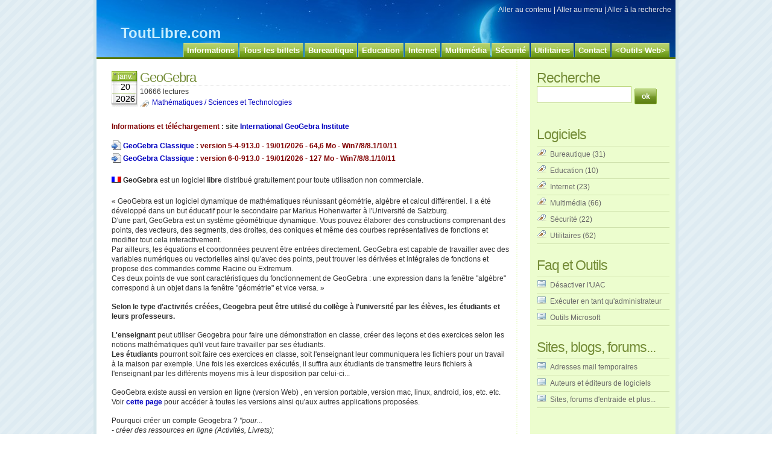

--- FILE ---
content_type: text/html; charset=UTF-8
request_url: https://www.toutlibre.com/index.php?post/GeoGebra
body_size: 4124
content:
<!DOCTYPE html PUBLIC "-//W3C//DTD XHTML 1.0 Strict//EN"
"http://www.w3.org/TR/xhtml1/DTD/xhtml1-strict.dtd">
<html xmlns="http://www.w3.org/1999/xhtml" xml:lang="fr" lang="fr">
<head>
  <meta http-equiv="Content-Type" content="text/html; charset=UTF-8" />

  <meta name="ROBOTS" content="INDEX, FOLLOW, NOARCHIVE" />

  <title>GeoGebra - ToutLibre.com</title>
  <meta name="description" lang="fr" content="MAJ (nouvelles versions) GeoGebra Classique : version 5-4-913.0 - 19/01/2026 - 64,6 Mo - Win7/8/8.1/10/11 GeoGebra Classique : version 6-0-913.0 - 19/01/2026 - 127 Mo -" />
  <meta name="copyright" content="Copyright © 2015-2025 ToutLibre.com" />
  <meta name="author" content="ToutLibre.com" />
  <meta name="date" scheme="W3CDTF" content="2026-01-20T16:47:00+01:00" />

  <link rel="schema.dc" href="http://purl.org/dc/elements/1.1/" />
  <meta name="dc.title" content="GeoGebra" />
  <meta name="dc.description" lang="fr" content="MAJ (nouvelles versions) GeoGebra Classique : version 5-4-913.0 - 19/01/2026 - 64,6 Mo - Win7/8/8.1/10/11 GeoGebra Classique : version 6-0-913.0 - 19/01/2026 - 127 Mo -" />
  <meta name="dc.creator" content="ToutLibre.com" />
  <meta name="dc.language" content="fr" />
  <meta name="dc.publisher" content="ToutLibre.com" />
  <meta name="dc.rights" content="Copyright © 2015-2025 ToutLibre.com" />
  <meta name="dc.date" scheme="W3CDTF" content="2026-01-20T16:47:00+01:00" />
  <meta name="dc.type" content="text" />
  <meta name="dc.format" content="text/html" />

  <link rel="top" href="https://www.toutlibre.com/index.php?" title="Accueil" />
  <link rel="contents" href="https://www.toutlibre.com/index.php?archive" title="Archives" />
  
  <link rel="next" href="https://www.toutlibre.com/index.php?post/Microsoft-PowerToys"
  title="Microsoft PowerToys" />

  <link rel="prev" href="https://www.toutlibre.com/index.php?post/Free-Download-Manager"
  title="Free Download Manager" />

  <link rel="alternate" type="application/atom+xml" title="Atom 1.0" href="https://www.toutlibre.com/index.php?feed/atom" />

  <link rel="preload" href="/themes/Glossyblue/style.css" as="style" />
<link rel="stylesheet" type="text/css" href="/themes/Glossyblue/style.css" media="screen" />
<link rel="stylesheet" type="text/css" href="https://www.toutlibre.com/index.php?pf=print.css" media="print" />
  <link rel="preload" href="https://www.toutlibre.com/index.php?pf=jquery/3.6.0/jquery.js" as="script" />
  <script src="https://www.toutlibre.com/index.php?pf=jquery/3.6.0/jquery.js"></script>
<link rel="preload" href="https://www.toutlibre.com/index.php?pf=util.js" as="script" />
<script src="https://www.toutlibre.com/index.php?pf=util.js"></script>




  <script type="text/javascript" src="/themes/Glossyblue/../default/js/post.js"></script>
  <script type="text/javascript">
  //<![CDATA[
  var post_remember_str = 'Se souvenir de moi sur ce blog';
  //]]>
  </script>
</head>

<body class="dc-post">
<div id="page">


<div id="top">
  <div id="topimg">
  <h1><span><a href="https://www.toutlibre.com/index.php?">ToutLibre.com</a></span></h1>
  <p class="desc"></p>

  </div>

<p id="prelude"><a href="#main">Aller au contenu</a> |
<a href="#blognav">Aller au menu</a> |
<a href="#search">Aller à la recherche</a></p>

<nav role="navigation"><ul id="supranav" class="simple-menu">
<li class="li1 li-first"><a href="/index.php?pages/Informations"><span class="simple-menu-label">Informations</span></a></li><li class="li2"><a href="/index.php?" title="Tous les billets - Billet du plus récent au plus ancien"><span class="simple-menu-label">Tous les billets</span></a></li><li class="li3"><a href="/index.php?category/Bureautique" title="Bureautique - Billet du plus récent au plus ancien de cette catégorie"><span class="simple-menu-label">Bureautique</span></a></li><li class="li4"><a href="/index.php?category/Education" title="Education - Billet du plus récent au plus ancien de cette catégorie"><span class="simple-menu-label">Education</span></a></li><li class="li5"><a href="/index.php?category/Internet" title="Internet - Billet du plus récent au plus ancien de cette catégorie"><span class="simple-menu-label">Internet</span></a></li><li class="li6"><a href="/index.php?category/Multimédia" title="Multimédia - Billet du plus récent au plus ancien de cette catégorie"><span class="simple-menu-label">Multimédia</span></a></li><li class="li7"><a href="/index.php?category/Sécurité" title="Sécurité - Billet du plus récent au plus ancien de cette catégorie"><span class="simple-menu-label">Sécurité</span></a></li><li class="li8"><a href="/index.php?category/Utilitaires" title="Utilitaires - Billet du plus récent au plus ancien de cette catégorie"><span class="simple-menu-label">Utilitaires</span></a></li><li class="li9"><a href="/index.php?contact" title="Contact - Formulaire de contact"><span class="simple-menu-label">Contact</span></a></li><li class="li10 li-last"><a href="/index.php?category/Applications-Web-Services-en-ligne" title="&lt;Outils Web&gt; - Billets récents de cette catégorie"><span class="simple-menu-label">&lt;Outils Web&gt;</span></a></li>
</ul></nav>
</div>
<div id="wrapper">

<div id="main">
  <div id="content">
  
 <div id="p125" class="post">

    
	<div class="post-date"><span>janv.</span>
		20 
 2026       
		</div>
		   
    <h2 class="post-title">GeoGebra</h2>

   10666 lectures 

    <p class="post-info">
        <span class="post-info-cat">
    <a href="https://www.toutlibre.com/index.php?category/Education/Mathematiques-Sciences-et-Technologies">Mathématiques / Sciences et Technologies</a>
    </span>
    
        </p>
    
    
    
                       
  
 
    
    <div class="post-content"><p><b><span style="color:#800000;">Informations et téléchargement</span> : site <a href="/cgi-bin/lnkinlte.cgi?l=GeoGebra" target="_blank">International GeoGebra Institute </a></b></p>

<p><b><sub><img alt="page2.png" class="media" src="/public/page2.png" title="" /></sub> <a href="/cgi-bin/lnkinlte.cgi?l=GeoGebra01-v5" target="_blank">GeoGebra Classique</a> :&nbsp;</b><b><span style="color:#800000;">version 5-4-913.0&nbsp;</span></b><b><span style="color:#800000;">- 19/01/2026 - 64,6 Mo - Win7/8/8.1/10/11</span></b><br />
<b><sub><img alt="page2.png" class="media" src="/public/page2.png" title="" /></sub>&nbsp;<a href="/cgi-bin/lnkinlte.cgi?l=GeoGebra01-v6" target="_blank">GeoGebra Classique</a> :&nbsp;</b><b><span style="color:#800000;">version 6-0-913.0&nbsp;</span></b><b><span style="color:#800000;">- 19/01/2026 - 127 Mo - Win7/8/8.1/10/11</span></b></p>

<p><b><sub><img alt="drapeaufr.png" class="media" src="/public/drapeaufr.png" /></sub>&nbsp;GeoGebra</b> est un logiciel <b>libre</b> distribué gratuitement pour toute utilisation non commerciale.</p>

<p>« GeoGebra est un logiciel dynamique de mathématiques réunissant géométrie, algèbre et calcul différentiel. Il a été développé dans un but éducatif pour le secondaire par Markus Hohenwarter à l'Université de Salzburg.<br />
D'une part, GeoGebra est un système géométrique dynamique. Vous pouvez élaborer des constructions comprenant des points, des vecteurs, des segments, des droites, des coniques et même des courbes représentatives de fonctions et modifier tout cela interactivement.<br />
Par ailleurs, les équations et coordonnées peuvent être entrées directement. GeoGebra est capable de travailler avec des variables numériques ou vectorielles ainsi qu'avec des points, peut trouver les dérivées et intégrales de fonctions et propose des commandes comme Racine ou Extremum.<br />
Ces deux points de vue sont caractéristiques du fonctionnement de GeoGebra : une expression dans la fenêtre "algèbre" correspond à un objet dans la fenêtre "géométrie" et vice versa.&nbsp;»</p>

<p><strong>Selon le type d'activités créées, Geogebra peut être utilisé du collège à l'université par les élèves, les étudiants et leurs professeurs.</strong></p>

<p><strong>L'enseignant</strong> peut utiliser Geogebra pour faire une démonstration en classe, créer des leçons et des exercices selon les notions mathématiques qu'il veut faire travailler par ses étudiants.<br />
<strong>Les étudiants </strong>pourront soit faire ces exercices en classe, soit l'enseignant leur communiquera les fichiers pour un travail à la maison par exemple. Une fois les exercices exécutés, il suffira aux étudiants de transmettre leurs fichiers à l'enseignant par les différents moyens mis à leur disposition par celui-ci...</p>

<p>GeoGebra existe aussi en version en ligne (version Web) , en version portable, version mac, linux, android, ios, etc. etc. Voir <strong><a href="/cgi-bin/lnkinlte.cgi?l=GeoGebra02" target="_blank">cette page</a></strong> pour accéder à toutes les versions ainsi qu'aux autres applications proposées.</p>

<p>Pourquoi créer un compte Geogebra ? <em>"pour...<br />
- créer des ressources en ligne (Activités, Livrets);<br />
- télécharger vos fichiers GeoGebra sur le site pour y accéder en ligne;<br />
- collecter et structurer vos ressources à l'aide de dossiers;<br />
- entrer en contact avec d'autres auteurs en les suivant et en recevant des notifications lorsqu'ils publient de nouvelles ressources;<br />
- ajouter les ressources d'autres auteurs à vos favoris;<br />
- partager ou publier facilement vos ressources avec d'autres membres de la communauté GeoGebra."</em></p>

<p>La version proposée ci-dessus est la version nommée <strong>GeoGebra Classique</strong> pour Windows sur la page de téléchargement. Elle est déclinée en deux versions différentes principalement dans leur interface. Le Java Runtime Environment (JRE) est inclus dans l'installation.</p>

<p>D'autres Logiciels sont également disponibles. Ils sont aussi proposées sur la page de téléchargement.</p>

<p>Installation et désinstallation prévues. Des versions portables et des versions Linux sont aussi disponibles<strong>.</strong></p>

<p>Le site propose <strong><a href="/cgi-bin/lnkinlte.cgi?l=GeoGebra03" target="_blank">de nombreuses ressources</a></strong> postées par les utilisateurs.</p>

<p><em>Les captures d'écran ont été réalisées à partir de versions antérieures.</em></p>

<p><strong>1. Capture d'écran de Geogebra Classique version 5x.</strong></p>

<p><img alt="Geogebra.png" class="media" src="/public/Geogebra.png" title="" /></p>

<p><strong>2. Capture d'écran Geogebra Classique version 6x</strong></p>

<p><img alt="Geogebra2.png" class="media" src="/public/Geogebra2.png" /></p></div>

      </div>

  

    
  
    
      </div>
</div> <!-- End #main -->

<div id="sidebar">
  <div id="blognav">
    <div class="widget" id="search">
<h2><label for="q">Recherche</label></h2><form action="https://www.toutlibre.com/index.php?" method="get" role="search"><p><input type="text" size="10" maxlength="255" id="q" name="q" value=""  aria-label="Recherche"/> <input type="submit" class="submit" value="ok" title="Recherche" /></p></form>
</div>
<div class="widget categories mrvbcategories ">
<h2>Logiciels</h2>
<ul>
<li class="cat1"><a href="https://www.toutlibre.com/index.php?category/Bureautique">Bureautique</a> (31) </li>











<li class="cat14"><a href="https://www.toutlibre.com/index.php?category/Education">Education</a> (10) </li>




<li class="cat6"><a href="https://www.toutlibre.com/index.php?category/Internet">Internet</a> (23) </li>









<li class="cat7"><a href="https://www.toutlibre.com/index.php?category/Multimédia">Multimédia</a> (66) </li>










<li class="cat34"><a href="https://www.toutlibre.com/index.php?category/Sécurité">Sécurité</a> (22) </li>





<li class="cat8"><a href="https://www.toutlibre.com/index.php?category/Utilitaires">Utilitaires</a> (62) </li>














</ul>
</div>
<div class="widget pages mrvbpages ">
<h2>Faq et Outils</h2>
<ul>
<li><a href="https://www.toutlibre.com/index.php?pages/DesactiverUAC">Désactiver l'UAC</a></li>
<li><a href="https://www.toutlibre.com/index.php?pages/Executer-en-tant-qu-administrateur">Exécuter en tant qu'administrateur</a></li>
<li><a href="https://www.toutlibre.com/index.php?pages/Outils-Microsoft">Outils Microsoft</a></li>
</ul>
</div>
<div class="widget pages mrvbpages ">
<h2>Sites, blogs, forums...</h2>
<ul>
<li><a href="https://www.toutlibre.com/index.php?pages/Adresses-mail-temporaires">Adresses mail temporaires</a></li>
<li><a href="https://www.toutlibre.com/index.php?pages/Auteurs-et-editeurs-de-logiciels">Auteurs et éditeurs de logiciels</a></li>
<li><a href="https://www.toutlibre.com/index.php?pages/Sites-et-forums-entraide">Sites, forums d'entraide et plus...</a></li>
</ul>
</div>
  </div> <!-- End #blognav -->
  
  <div id="blogextra">
      </div> <!-- End #blogextra -->
</div>

<div id="footer">
  	
	
	<div class="footer-about">
			
	</div>
	<hr class="clear" />
	
</div>


<div id="credits">
	<p class="alignleft">
	Copyright © 2015-2026 ToutLibre.com - Thème original par <a href="http://www.ndesign-studio.com/">N.Design Studio</a> - Adapté par <a href="http://pixials.fr.cr">Pixials</a> - Modifié par <a href="https://toutlibre.com">ToutLibre.com</a> -Propulsé par <a href="https://dotclear.org/">Dotclear</a>	</p>
	<p class="alignright">
    <a class="rss" title="Fil des billets" href="https://www.toutlibre.com/index.php?feed/atom">Fil des billets</a>
  </p>
</div>

</div> <!-- End #page -->
</body>
</html>

--- FILE ---
content_type: text/css
request_url: https://www.toutlibre.com/themes/Glossyblue/style.css
body_size: 3443
content:
/*
# -- BEGIN LICENSE BLOCK ----------------------------------
#
# This file is part of Glossyblue.
#
# Copyright (c) 2008 Pixials
# Contributor: Pierre Van Glabeke
# Licensed under the CreativeCommons version 2.0 license.
# See LICENSE file or
# http://creativecommons.org/licenses/by-nc/2.0/fr/
#
# -- END LICENSE BLOCK ------------------------------------
*/
body {
	font: 75%/150% "Trebuchet MS", Tahoma, Arial;
	color: #333333;
	background: #FFFFFF url(img/main-bg.gif);
	margin: 0px;
	padding: 0px 0px 30px;
}
a {
	color: #0000C0;
	text-decoration: none;
}
a:visited {
	color: #0000C0;
	text-decoration: none;
}
a:hover {
	color: #FF0000;
	text-decoration: underline;
}
img {
	border: none;
}
p {
	padding: 0px 0px 15px;
	margin: 0px;
}

h1 a, h1 a:visited{
	color: #c9eefe;
	text-decoration: none;
}
h1 a:hover{
	color: #ffffff;
	text-decoration: none;
}
h2 {
	color: #59770e;
	margin: 0px 0px 2px;
	border-bottom: 1px dotted #CCCCCC;
	letter-spacing: -1px;
	font: normal 190%/100% "Trebuchet MS", Tahoma, Arial;
	padding-bottom: 3px;
}
h2 a, h2 a:visited {
	color: #59770e;
	text-decoration: none;
}
h2 a:hover {
	color: #FF6600;
	text-decoration: none;
}
h3 {
	font: normal 140%/100% "Trebuchet MS", Tahoma, Arial;
	color: #758d38;
	margin: 10px 0px 5px;
}
h4 {
	font: normal 130%/100% "Trebuchet MS", Tahoma, Arial;
	color: #758d38;
	margin: 10px 0px 5px;
}
form {
	margin:0px;
	padding:0px;
}

pre {
	overflow: auto;
	width: 95%;
	height: auto;
}
*>pre {
	width: 100%;
}

.left {
	float: left;
}

.right {
	float: right;
}

/* Layout
-------------------------------------------------------- */
#page {
	margin: 0px auto;
	width: 960px;
	border-bottom: 5px solid #d5e6eb;
	border-left: 5px solid #d5e6eb;
	border-right: 5px solid #d5e6eb;
	background: #FFFFFF url(img/content-bg.gif) repeat-y;
}

#top {
	background: #0FACEA url(img/header-bg.jpg) no-repeat;
	height: 95px;
	border-bottom: 3px solid #59780a;
	position: relative;
}
#topimg {
	position: relative;
	padding: 30px 0px 0px 40px;
	height: 60px;
}
#top .desc{
	margin-top: 10px;
	color: #c9eefe;
	font-size: 14px;
}

#supranav {
	list-style: none;
	margin: 0px;
	position: absolute;
	right : 10px;
	bottom: 0px;
}
#supranav li {
	float: left;
	margin-left: 2px;
}
#supranav .active a, #supranav .active a:visited{
	color: #000000;
	text-decoration: none;
}
#supranav li a{
	color: #ffffff;
	text-decoration: none;
	background: #5c8d0c url(img/nav-button-bg.gif) repeat-x;
	padding: 5px 5px;
	font: bold 13px/100% Arial, Helvetica, sans-serif;
	border-top: 1px solid #E6EED0;
	border-left: 1px solid #AFCD69;
	border-right: 1px solid #AFCD69;
	display: block;
}
#supranav li a:hover {
	color: #000000;
}
#prelude {
	position: absolute;
	top: 7px;
	right: 7px;
	margin: 0;
	padding: 0;
	color: #ededed;
}
#prelude a {
	color: #ededed;
}
#prelude a:focus, #prelude a:hover {
	background: yellow;
	color: red;
	text-decoration: none;
}
#wrapper {
	width: 960px;
	overflow: hidden;
	margin: 0 auto 0 auto;
	padding: 20px 0;
}

#main {
	width: 710px;
	float: left;
}

#content {
	padding: 0 25px;
}

#sidebar {
	float: right;
	padding: 0px 10px 20px 0px;
	width: 240px;
	color: #666666;
	overflow: hidden;
}
#blognav, #blogextra {
	padding-left: 20px;
}

#footer {
	clear: both;
	padding: 30px 0 0 0;
	background: transparent url(img/page-b.png) no-repeat top center;
}
#footer p {
	margin: 0 auto;
	padding: 10px 0 20px;
	background: #e0e0e0;
	color: #9ac528;
	text-align: center;
	font-size: 1.2em;
}
#footer p a, #footer p a:visited {
	color: #fff;
}

/* Sidebar styles
-------------------------------------------------------- */
#sidebar h2 {
	margin: 0;
	color: #758d38;
	border: 0px;
}
#sidebar h3 {
	margin: 1em 0 0.5em;
	color: #758d38;
	border: 0px;
}

#sidebar div div {
	margin-bottom: 2em;
}
#sidebar div div div {
	margin-bottom: 0;
}

#sidebar ul {
	list-style: none;
	margin: 5px 0;
	padding: 0;
	border-top: 1px solid #CFE1AC;
}

#sidebar ul ul {
	border-top: 0;
	border-bottom: 0;
	margin: 5px 0 0;
}
#sidebar li {
	display: block;
	margin: 0;
	padding: 4px 0;
	border-bottom: 1px solid #CFE1AC;
}
#sidebar li a {
	color: #6B6B6B;
	text-decoration: none;
}
#sidebar li a:hover, #sidebar li a:focus, #sidebar li a:active {
	color: #9ac528;
}

#sidebar ul ul li{
	border-bottom: 0;
	padding:0 0 3px;
}

#search fieldset {
	margin: 15px 0 0;
	border: 0px;
}

#q {
	border:1px solid #203346;
	width: 145px;
	height: 22px;
	padding: 4px 5px 0px 5px;
	border: 1px solid #bed881;
	background: #fff;
	margin-right: 2px;
	color: #000000;
	font-weight: normal;
}
#search .submit {
	background: url(img/search-btn-bg.gif) no-repeat;
	border: none;
	width: 37px;
	height: 26px;
	font: bold 12px Arial, Helvetica, sans-serif;
	color: #FFFFFF;
	vertical-align: middle;
}

#topnav ul {
	border-bottom: 1px solid #CFE1AC;
	padding: 4px 0;
}
#topnav li {
	display: inline;
	border-bottom: none;
}

#sidebar .syndicate li {
	background: url(img/mini-rss.gif) no-repeat;
}

#sidebar .links li {
	background: url(img/mini-blogroll.gif) no-repeat;
	padding-left: 22px;
}

#sidebar .categories li {
	background: url(img/mini-category.gif) no-repeat;
	padding-left: 22px;
}

#sidebar .selected li, #sidebar .lastposts li {
	background: url(img/mini-page.gif) no-repeat;
	padding-left: 22px;
}

#sidebar .lastcomments li {
	background: url(img/mini-comments.gif) no-repeat;
	padding-left: 22px;
}

#blognav li {
	background: url(img/mini-monthly-archive.gif) no-repeat;
	padding-left: 22px;
}
#sidebar .categories li.category-current {
	font-weight: bold;
}
#sidebar .categories li.category-current li {
	font-weight: normal;
}
#sidebar img {max-width:220px;}
#sidebar .tags ul {
	border-top: none;
	font-size: 1.1em;
	text-align: justify;
}
#sidebar .tags ul li {
	display: inline;
	background: none;
	margin: 0;
	padding: 0;
	border: none;
	line-height: 1.8em;
}

.tag0 { font-size: 75%; }
.tag10 { font-size: 80%; }
.tag20 { font-size: 90%; }
.tag30 { font-size: 100%; }
.tag40 { font-size: 110%; }
.tag50 { font-size: 120%; }
.tag60 { font-size: 140%; }
.tag70 { font-size: 150%; }
.tag80 { font-size: 160%; }
.tag90 { font-size: 170%; }
.tag100 { font-size: 180%; }

ul.tags {
	list-style: none;
	margin: 1em 0;
	padding: 0;
	font-size: 1.3em;
	text-align: justify;
}
ul.tags li {
	display: inline;
	margin: 0;
	padding: 0;
	line-height: 1.8em;
}


/* Main content styles
-------------------------------------------------------- */
.day-date{
	display: none;
}

.post {
	margin: 0 0 2em 0;
font: normal 12px Arial, Helvetica, sans-serif;
}


.post-date {
	width: 45px;
	height: 60px;
	text-align: center;
	padding: 2px 2px 0 0;
	line-height: 140%;
	float: left;
	background: url(img/date-bg.gif) no-repeat;
	font-size: 1.2em;
	color: #000000;
}

.post-date span {
	height: 14px;
	display: block;
	font: normal 12px Arial, Helvetica, sans-serif;
	color: #ffffff;
	text-align: center;
	padding-top: 0px;
}


.post-title {
	color: #758d38;
	font-size:1.8em;
}
.post-info {
  margin-top:4px;
	margin-bottom: 10px;
}
.post-info-cat {
	background: transparent url(img/mini-category.gif) no-repeat left top;
	padding-left: 20px;
}

#content-info{
	margin-bottom: 20px;
}

.post-tags {
	list-style: none;
	margin: 1em 0 1em;
	padding: 3px 0;
}
.post-tags li {
	display: inline;
	margin-right: 8px;
	padding: 5px 0 5px 22px;
	background: transparent url(img/tag.png) no-repeat 0 70%;
}
.post-tags li a {
	color: #6b6b6b;
}

.post-tags {
  display: none;
}

.post-info-comment{
	text-align: right;
	float: right;
	color: #aaa;
	background: transparent url(img/mini-comments.gif) no-repeat left top;
	padding-bottom: 1ex;
	padding-left: 20px;
}

.post-info-addcomment{
	text-align: right;
	float: right;
	color: #aaaaaa;
	background: transparent url(img/mini-down-arrow.gif) no-repeat left top;
	padding-bottom: 1ex;
	padding-left: 20px;
}

.comment_count {
	/*background: transparent url(img/comment.png) no-repeat 0 50%;*/
}
.ping_count {
	background: transparent url(img/trackback.png) no-repeat 0 50%;
}
.attach_count {
	background: transparent url(img/attach.png) no-repeat 0 50%;
}

.read-it {
	font-weight: bold;
	clear: left;
}

a.feed {
	background: transparent url(img/feed.png) no-repeat 0 0.25em;
	padding: 5px 0 5px 22px;
}

/* Post content
-------------------------------------------------------- */
.post-content, .post-excerpt, #comments dd, #pings dd, dd.comment-preview {
	line-height:1.4em;
}

.post-content acronym, .post-excerpt acronym {
	cursor: help;
	border-bottom: 1px dotted #666;
}

.post-content pre, .post-excerpt pre {
	padding: 10px ;
	font: 1.1em 'courier new', courier, monospace;
}

.post-content ul, .post-excerpt ul, .post-content ol, .post-excerpt ol {
	margin: 0 0 0.5em 0;
	padding: 0 0 0 15px;
}

.post-content li, .post-excerpt li {
	margin: 0;
	padding: 0;
}

.post-content blockquote, .post-excerpt blockquote {
	margin: 4px 0 4px 0;
	padding: 0 5px;
	border-left: 4px solid #bfbfbf;
}


#attachments h3 {
	font-size: 1.2em;
}

#attachments ul {
	list-style: none;
	margin: 0;
	padding: 4px 0;
}

#attachments li {
	margin: 0 0 0.6em;
	padding: 2px 10px 2px 18px;
	background: transparent url(img/attach.png) no-repeat 0 50%;
}

#attachments li object {
	display: inline;
	margin: 0;
	padding: 0;
	vertical-align: bottom;
}

/* Comments and trackbacks
-------------------------------------------------------- */
#comments h3, #comment-form h3, #pings h3 {
	border-bottom: 1px dotted #CCCCCC;
}

#comments dt {
	margin: 1.5em 0 0 0;
	padding: 5px 0 16px 0;
	padding-left: 0px;
}
#comments dt.me {
}
#comments a.comment-number {
	display: block;
	float: left;
	margin-right: 10px;
	font-size: 1.2em;
}
#comments dd {
	margin: 0;
	padding: 1px 1em 0.5em 1em;
	background: #f1fedb;
	color:#6b6b6b;
}
#comments dd.me {
	background-color:#f5f9d9;
	color:#6b6b6b;
}
#comments dd p {
	margin: 0.5em 0;
	line-height: 1.5em;
}

.error {
	margin: 20px 0 0;
	padding: 10px 5px;
	background: #ffcccc;
	border: 2px solid red;
	font-weight: bold;
}

/* Forms
-------------------------------------------------------- */
#comment-form {
	padding-top: 10px;
}

#comment-form fieldset {
	border: none;
}
#comment-form fieldset p {
	padding: 5px 0;
}
#comment-form fieldset p.field {
	padding: 5px 0;
	width: auto;
	margin: 0;
	clear: left;
}
#comment-form p.form-help {
	width: 60%;
	margin: 0 0 0 30%;
	font-style: italic;
}

#comment-form p label {
	width: auto;
}
#comment-form p.field label {
	font-weight: bold;
	display: block;
	padding: 6px 1% 0 0;
	width: 29%;
	float: left;
	text-align: right;
}

#comment-form input{
	width: 200px;
	background:#f1fedb;
	border: 1px solid #bdd77f;
	padding: 3px;
	margin-top: 3px;
}
#comment-form textarea{
	height: 115px;
	background:#f1fedb;
	border: 1px solid #bdd77f;
	padding: 2px;
	margin-top: 3px;
}
#comment-form textarea:focus, #commentform input[type="text"]:focus {
	background: #ffffff;
}

#comment-form p.remember {
	margin: 0;
}
#comment-form input#c_remember {
	width: auto;
	border: 0;
	margin: 0 5px 0 30%;
}
#comment-form input.preview {
	margin-left: 30%;
}

#comment-form input.preview, #comment-form input.submit {
	background: url(img/btn-bg.gif) no-repeat;
	font: bold 12px Arial, Helvetica, sans-serif;
	color: #FFFFFF;
	border: none;
	float:right;
	width: 144px;
	height: 28px;
	cursor: pointer;
}
#comment-form input.preview:hover, #comment-form input.submit:hover {
	
}

#comments-feed{
	background: url(img/mini-rss-footer.gif) no-repeat;
	padding-left: 2px;
	margin-left: 10px;
}
/* navigation */
#navlinks, .pagination {text-align:center;}
/* Footer area
-------------------------------------------------------- */
#footer {
	clear: both;
	background: #048DB4 url(img/footer-bg.gif) no-repeat;
	color: #ACD7EE;
	font-size: 95%;
	line-height: 130%;
	padding-bottom: 10px;
	padding-top: 0px;
}
#footer a, #footer a:visited {
	color: #ffffff;
}
#footer h4 {
	font: normal 146%/100% "Trebuchet MS", Tahoma, Arial;
	color: #9cdbfb;
	margin: 10px 0px 5px;
}

#footer p{
	background: transparent;
	margin: 0;
	padding: 0;
	color: #ACD7EE;
	font-size: 95%;
	text-align: left;
}
.footer-recent-posts, .footer-recent-comments {
	width: 240px;
	float: left;
	margin-left: 10px;
}
.footer-recent-posts dl, .footer-recent-comments dl {
	list-style: none;
	margin: 0;
	padding: 0;
}
.footer-recent-comments dt {
	background: url(img/mini-footer-comments.gif) no-repeat;
	padding: 0 0 0 20px;
	font-weight:bold;
}
.footer-recent-posts dt {
	background: url(img/mini-footer-post.gif) no-repeat;
	padding: 0 0 0 20px;
	font-weight:bold;
}
.footer-recent-posts dd, .footer-recent-comments dd {
	padding: 0 0 10px 0;
	margin: 0 0 0 20px;
}
.footer-about {
	width: 220px;
	float: right;
	padding-right: 10px;
	padding-left: 10px;
	background: url(img/footer-right-bg.gif) no-repeat;
}

#credits {
	margin: 0px auto;
	width: 960px;
	color: #7a9299;
	font-size: 85%;
	line-height: 25px;
}
#credits a, #credit a:visited {
	color: #048db4;
}
.rss {
	background: url(img/mini-rss-footer.gif) no-repeat left center;
	padding-left: 18px;
	padding-bottom: 2px;
	margin-left: 8px;
}
.loginout {
	background: url(img/mini-loginout.gif) no-repeat left center;
	padding-left: 18px;
	padding-bottom: 2px;
	margin-left: 8px;
}

.center {
	text-align: center;
}
img.center, img[align="center"] {
	display: block;
	margin-left: auto;
	margin-right: auto;
}
.alignleft {
	float: left;
}
img.alignleft, img[align="left"] {
	float:left;
	margin: 2px 10px 5px 0px;
}
.alignright {
	float: right;
}
img.alignright, img[align="right"] {
	float:right;
	margin: 2px 0px 5px 10px;
}
.clear {
	clear:both;
}
hr.clear {
	clear:both;
	visibility: hidden;
	margin: 0px;
	padding: 0px;
}

/* add brol */
.post-content img, .post-excerpt img,
.content-inner img {
  max-width:460px;
}
.dc-category #content-info {margin-bottom:5px;}
.dc-category #content-info p img {
  max-width:460px;
  margin: 5px 0 0 0 !important;
}
#subcategories {
	margin: 0 0 1em 0;
	padding: 0.5em;
}

/*------------------------------------- plugin advancedPagination ----*/

div.pagination{
  border-top: 1px solid #CCC;
  padding : 10px 0;
  text-align: center;
}

.pagination span.label{
  padding: 0 5px 0 0;
}

.pagination span.this,
.pagination span.etc,
.pagination a{
  margin: 0 1px 0 0;
  text-align: center;
}

.pagination span.this{
  background: #CCC;
  border: 1px solid #999;
  padding: 0 5px;
}

.pagination a{
  border: 1px solid #999;
  padding: 0 5px;
}

.pagination a:hover{
  background: #CCC;
  text-decoration: none;
}